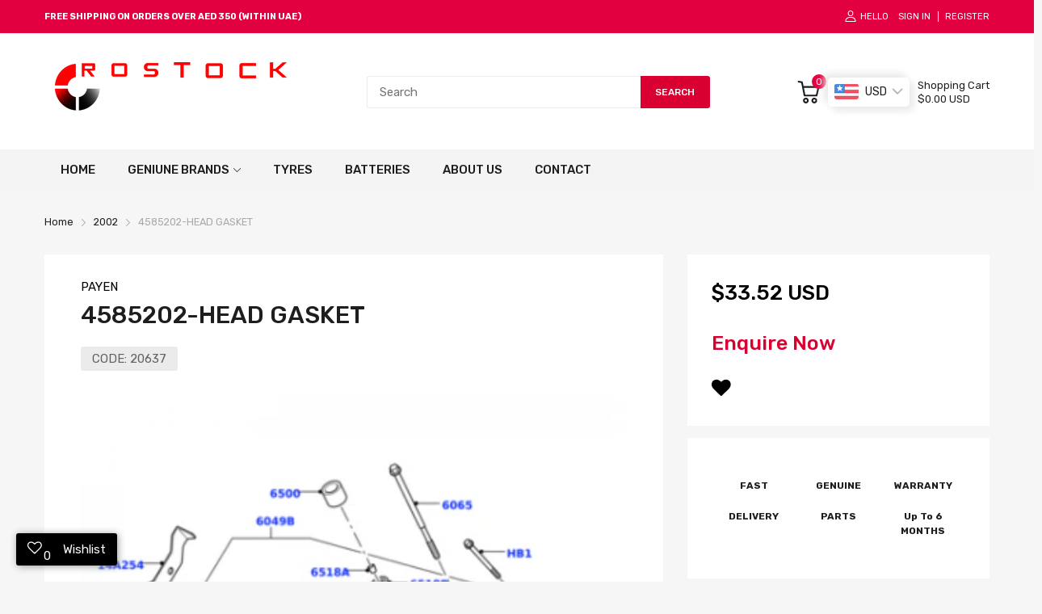

--- FILE ---
content_type: text/javascript
request_url: https://www.rostockauto.com/cdn/shop/t/19/assets/search.js?v=26676481297287081011768589757
body_size: 361
content:
(()=>{var Search=class{constructor(container){this.elms={container,formContainer:container.querySelector("form[action*='/search']"),inputElement:container.querySelector("input[name='q']"),resultsContanier:container.querySelector(".search-results")},this.initInputEvent()}initInputEvent(){let{inputElement,formContainer,container,resultsContanier}=this.elms,buttonSubmit=formContainer.querySelector("button[type='submit']"),buttonViewAll=resultsContanier.querySelector(".btn-view-all");inputElement.addEvent("blur",()=>{container.removeClass("active")}),inputElement.addEvent("focus",()=>{container.addClass("active")}),inputElement.addEvent("input",AT.debounce(()=>{let value=inputElement.value.trim();value&&(buttonSubmit.addClass("pending"),fetch(`${theme.routes.searchUrl}/suggest.json?q=${value}${theme.settings.search.urlParams}`,{method:"get",dataType:"json",headers:new Headers}).then(data=>{let{resources}=data,{products,collections=[],pages=[],articles=[]}=resources.results,resultsCount=Object.keys(resources.results).reduce((accu,value2)=>accu+resources.results[value2].length,0);if(resultsCount){let arrPromise=[];products.forEach(product=>arrPromise.push(`<div class="result-item product">
                  <a href="${product.url}" class="result-image">
                    <img src="${AT.getSizedImageUrl(product.featured_image.url||theme.assets.defaultImage,"100x")}" alt="${product.title}"/>
                  </a>
                  <div class="result-info">
                    <a href="${product.url}" class="result-title">${product.title}</a>
                    <div class="result-price js-money">${product.available?(product.price*100).toCurrency():theme.strings.soldOut}</div>
                  </div>
                </div>`)),collections.forEach(collection=>arrPromise.push(`
            <div class="result-item collection">
              <div class="result-image">
                <img src="${AT.getSizedImageUrl(collection.featured_image.url||theme.assets.defaultImage,"100x")}" alt="${collection.title}"/>
              </div>
              <div class="result-info">
                <a href="${collection.url}" class="result-title">${collection.title}</a>
              </div>
            </div>
            `)),articles.forEach(article=>arrPromise.push(`
              <div class="result-item article">
                <a href="${article.url}" class="result-title">${article.title}</a>
              </div>
              `)),pages.forEach(page=>arrPromise.push(`
              <div class="result-item page">
                <a href="${page.url}" class="result-title">${page.title}</a>
              </div>`)),resultsCount>10?buttonViewAll.removeClass("d-none"):buttonViewAll.addClass("d-none"),Promise.all(arrPromise).then(data2=>{resultsContanier.querySelectorAll(".result-item").forEach(item=>item.remove()),data2.forEach(element=>{let div=document.createElement("div");div.innerHTML=element,buttonViewAll.insertAdjacentElement("beforebegin",div.firstElementChild)}),typeof Currencies<"u"&&resultsContanier.getElementsByClassName("js-money").forEach(Currencies.registerObserve.bind(Currencies)),buttonSubmit.removeClass("pending"),resultsContanier.addClass("has-results"),resultsContanier.removeClass("no-results")})}else resultsContanier.removeClass("has-results"),resultsContanier.addClass("no-results"),buttonSubmit.removeClass("pending")}))},500)),buttonViewAll.addEvent("click",()=>formContainer.submit())}};window.Search=Search,console.log("search.js loaded")})();
//# sourceMappingURL=/cdn/shop/t/19/assets/search.js.map?v=26676481297287081011768589757


--- FILE ---
content_type: application/javascript; charset=utf-8
request_url: https://searchanise-ef84.kxcdn.com/preload_data.5X9O3O8d1i.js
body_size: 11352
content:
window.Searchanise.preloadedSuggestions=['range rover classic','spark plug','air suspension','gear box','front bumper','brake pads','shock absorber','door evoque','sport seats','engine mounting','lr011279-oil filter','fuel pump','steering rack','oil cooler','oil filter','defender seats','door outside','gear shift','air filter','water pump','oxygen sensor','air compressor','brake disc','crank shaft','seat discovery','cover seat valance','brake pad','tail light','wiper blade','power steering','rear bumper','head lamp discovery sport','steering wheel','break pads','exhaust pipe','rear spoiler','range rover classic interior','dash panel','side steps','head lamp','power steering pump','drive shaft','mirror glass','ac compressor','range rover classic interior parts','range rover gearbox','fuel cap','front axle','land rover fuel supply','steering box','mirror rear','defender accessories','front seat cushion','door seal','range rover evoque 2020','valve cover','fuel injector','fuel filter','range rover sport sun visor','land rover finisher','ignition coil','mounting 2017 land rover discovery','landrover battery','heat shield','diesel injector','cooling fan','roof rail','door handle','mud flap','timing belt','bumper bracket','catalytic converter','freelander 2 interior trim','suspension strut','wiper motor','high pressure fuel pump','door panel','fuse box','steering gear','wheel arch','thermostat housing','steering column','side step','range rover classic light','pollen filter','rear brake','starter motor','side mirror','radiator 2017 discovery','control arm','axle boot','fuel tank','exhaust manifold gasket','water hose','piston ring','headlamp discovery','transfer box','front light','front fender','engine oil','brake booster','front defender 2021','timing cover','radiator rang rover 2020','engine oil range rover','windscreen sport','freelander cushion','door lock','oil pipe','evoque turbocharger','range rover seat','ac vent','transmission oil','spark plugs','rear seat','land rover squab','alternator assembly','gear selector','head lamp range rover','2020 range rover velar','discovery 4 mirror','air suspension compressor','range rover steering wheel','valve cover gasket','range rover console','freelander kit','range rover camera','cross member','hood insulator','upper tailgate','front grill','damper steering','fuel pump assembly','sunroof handle','timing gasket','brake hose','lr4 a pillar trim','lr019223-cable hand brake','lr032959-bar stabilizer','throttle body','range rover','range rover rear bumper','glove box','range rover velar 2019 door','range rover classic moulding','axle shaft','so grille','rear end door','parking sensor','floor mats','seat belt','land rover sport 2016','fuel line','luggage compartment','pinion seal','tail gate','camshaft act','evoque shock absorber','range rover shock absorber','belt classic','range rover sport','discovery 2 rear light','door switch','bumper grille','discovery sport grill','range rover 2012 suspension','2007 range rover bumper','cushion seat','column cove','sun visor','connecting rod','lr 4 door moulding','super charger','so body kit','mirror range rover sport','2015 shock absorber','stc3679-air conditioning condenser','instrument cluster','egr discovery','break pad','land rover discovery waterpump','floor mat','fuel rail land rover','air vent','water coolant','freelander 2 engine gasket and','lower arm front','lr032080-spark plug','land rover defender door','lr035471-pump antiroll','top cover','wiper arm','oem tank','lamp defender','land rover manifold fuel supply','blower motor','range rover 1998 bumper','front seats','window regulator','gearbox seal','coolant overflow cap','evoque cylinder','electric tailgate','fan belt','land rover headlamp','evoque quarter window','lower arm','front right','seal ring','land rover moulding','right mirror','control switch','seat parts','outer panel','defender steering wheel','spare wheel','wheel nut','land rover','intake manifold gasket','gear mounting','engine mounting-right','range rover evoque steering','vacuum pump','seat trim','stabilizer bar','body seal','engine mount','wheel bearing','mirror rear view 2013','door hinge','oil cooler hose','propeller shaft','denso alternator','transfer shift control','grab handle','transfer case','instrument panel','wind shield','transmission 2017 land rover discovery','mass air sensor','radiator hose','2020 land rover headlining roof','rear window','head gasket','freelander engine','crankshaft sensor','engine belt','land rover lr4','head light','range rover evoque front bumper','power steer','ac filter','reservoir cover','lr4 air suspension valve','front door discovery','range rover sun visor','tappet cover','range rover fuel supply','purge valve','range rover hub','fuel rail range rover','window glass evoque 2015','valve block','bmw engine','land rover strip front wing','water pump sport','insulator dash panel','defender door','mirror range rover evoque','valve body','car battery','arm wiper','thermostat coolant','grille so','land rover lr2','range rover evoque headlamp','roof rack','defender door seal-front','range rover l322','cooling fan control','sensor nox','lift gate','new engine','dash assembly','door cover','coolant pipe','range rover sport engine','door actuator','engine cover','land rover thermostat','discovery mirror','engine control module','land rover side seat trim','rear camera','egr cooler','air spring','lr007800-damper vibration','petrol sensor','rqk100000-actuator ace','rear door cover','splash and','range rover 2004 interior tri','master brake cylinder','seat buckle','engine valve cover','lr 4 a pillar','oil pump engine','freelander 2 part','land rover door hinges','panel load compartment trim','roof trim','door trim','discovery vacuum','rear propshaft','range rover sport camera','discovery headlamp','transmission cooler','cylinder head','water pump discovery 1','seitlen cover','lr012000-damper pulley','steering rack assembly','lr073669-land rover','land fuel supply','carpet range rover','lr056882-bracket engine','land rover sport supercharger 2006','camera parking','window discovery 2','lamp guard','ignition wire','defender eyebrow-front','defender trim','range rover sport brake disc','jaguar x','ignition key','range rover sport 2008','range rover light','vacuum brake pump','speedometer cable','defender 1997 door front','2017 discover fuel injector','sun kit','visor retainer','velar grill','rover velar','key lock','electric parts','window trim','range rover arm','land rover discovery sport bumper','land rover steering rack','yqe103410-fuse box','fog lamp land rover 2018 discovery','sensor rang rover sport 2013','lr024267-wheel bearing','discovery tow','rear outer','discovery 4 transmission','bump stop','fuel injection','thermostat range rover evoque','land rover support-seat','driver door lock','pcv hose','differential oil','gear shift module','range rover sport seat valance','rover light trap','lr033302-brake disc','front brake pad','assembly-cold air intake','fuel supply','lock latch','lpw000030-screen assy','bumper new range rover evoque','lr133455-land rover','discovery 4 rear','2007 range rover sport headlamp','ferodo brake pad','window motor','rear disc brakes','range rover sport body kit 2018','water pump lr4','range rover manifold fuel supply','radiator range rover sport 2013','front bumper range rover 2015','fog lighting','stop lamp','right side','seat adjust','body kit','a pillar moulding','evoque bumper','oil pump','hi cap','rub500141-knuckle front','range rover spark plug','sun roof','lr112585 compressor','front bumper discovery sport','fuel pressure sensor','range rover console bezel','sunroof motor','stop light','panel console','egr evoque','air strut','lr 4 mirror rear view inner','breather hose','tyre pressure sensor','range rover 2014','defender 2005 rubber','engine coolant','land rover 2010','range rover classic wheel spacer','tensioner pulley','oil seal','finisher pillar','glass channel','air conditioner','arm rest','vanity mirror','coolant hose','freelander ramaco','interior parts','rear mudflaps','front seat','air mass','trim panel door trim upper','cowl top panel lr093092','engine seal','air sensor','inner door handle','lr134700-brake pad','cup holder','bull bar','freelander interior trim','rear stabilizer','steering rod','rear lamp light','range rover sport 2020 tail','all seats','hand brake','air bag','front bumper parts','cam shaft','rear differential','rover sport grille','land rover discovery piston ring','protection bar','gearbox automatic','telematics control','clutch kit','light switch','rover thermostat','steering kit','wheel hub','range rover sport window','lr033993-water pump','sway bar','head lamp sport','lr011593-air filter','upper engine cover','steering damper','timing chain','window switch','wtr500030-pump leak','dash interior','evoque amplifier','front bumper-front','discovery shield','rtc4854-cable ril','suspension rear evoque','alternator belt','torque converter landrover','defender grille','2021 defender parking','wiper arm discovery 2','lower arm bush','interior trim','discovery 1 rear door','lr044746-sunroof glass','moulding door outside','extra fuel tank','guard bull bar','discovery sport fan','tank pipe','windscreen washer pump','audio amplifier','range rover seat valance','horn switch','turbocharger err4802','range rover air suspension','parcel shelf','lr002408-lamp guard','lr017367 pump fuel injection','car seat cover','rear air suspension','land rover glass back window','range rover instrument cluster','range rover 2010 interior','trim clip','2 oxygen sensor','front seat base','door control','evoque brake hose','air cleaner','rear brake pad','velar oil cooler','sunroof lock','range rover fuel regulator','console cover','axle bearing','front upper arm','land rover pulley crankshaft','amr6405-fuse box','gearbox evoque','range rover scuff','clutch pedal','range rover classic compressor','rear brake evoque','discovery shock absorber bush','crankshaft trigger wheel','v8 petrol','brake clip','wheel arch trim','turbo range rover sport','front differential','land rover eyebrow front wheelarch','land rover cover door trim','range rover autobiography 2015','trim panel interior','door hinges front','velar headlamp','rocker cover','ac frame','heater plug','front left','velar front','ac fan','headlamp defender 2016','defender 110 wheel','range rover sport supercharged','roof rails','discovery sport interior door parts','spare wheel discovery 2015','washer reservoir','front window','lr003380-valve crankcase','rain sensor','range rover oil filter','coolant pump','model y','range rover 1978','sfp500180-brake pad','lr011574-bracket feneder','lr032996-instrument panel','landrover defender','badge range rover sport','egr valve','2010 disc brake','evoque interior trim','lr093669 land rover sensor nox trap temperature','left side','control module','seat assembly-front','head all','land rover 2010 ac grill','torque converter','land battery','oil pan','key cover','fuel cap locking','rsc100050-front shock','map sensor','door mirror','coolant hose-heater','wheel trim cover','master cylinder','air co','abs modulator','radiator support','fuel door','seal waist','door arm rest trim','discovery seat reclining','lr057662 range rover evoque','defender 2016 accessories','front lower arm bush','defender sidestep','splash shield lh','upper arm','ball joint','land rover grommet','prc4277-wiper arm','petrol capping','discovery 2 crankshaft pulley','lr100352-land rover','sport side steps','dpt000030lml-bumper end','rvh000095-valve assy','freelander steering','right hand door','land rover discovery 4 brake pad','fuel pumps','defender light','tailgate trim','lr036369-pollen filter','water drain','defender towing','fuel lines','rear seat release','lr4 a pillar','hub bearing','engine overhaul','rear brake caliper','land rover sport','mudflap range rover sport','lr051013-rail tensioner','drive shaft freelander','head light assy','charcoal canister','mud shield','door opening','defender transmission','range rover evoque hose','engine coolant hose','suspension discovery 4','light guards','rear door frame','stabilizer link','fog light','a/c compressor','high pressure fuel','velar camera','discovery 2 rear','transmission mounting','lr034530-boot kit','main bearing','air inlet','sunroof glass part','land 2013 impact','fuel bump','arm ball joint','right strut','fuse box cover','fog lamp','land rover 2013 roof','mtc8478-channel doorglass','exhaust manifold','oil kit','td5 engine','range rover fuel tank','lr011577-bracket feneder','suspension motor','discovery 4 rear suspension','lr105300-land rover','charger range rover sport','windscreen rubber seal','rover supercharger','window seal','hook cover','heater hose','steering sensor','land rover cover-spare wheel','rear seat panel','lr038934-brake disc','evoque engine','pcv valve','transmission control','lr040701-cover engine','tie rod','discovery seat valance','discovery 2 head gasket','fuel tank range rover','oil filter housing','towing hook','pressure sensor','belt pulley','front windshield','mtc9273-bodyassy gen','moulding trim','door sill range rover','wheel speed sensor','qfs000040-tie rod ends','cruise control','expansion valve','link rod','wiring harness','hose pipe head','dpc000150pma-bumper assembly','seat switch','lr002876-link stabilizer','heat exchanger','front door','b pillar','freelander 2 egr','rear mat','rear boot cover','left door','lr034654-radiator tank','door striker cover','air vent-air','steering wheel range rover evoque 2012','egr gasket','lr4 engine mounting','range rover 2021 rear bumper','evoque compressor','bonnet cover','turbo control','side mirror cover','range rover kit','2010 range rover bumper','range rover fan motor','defender shock','shock absorber freelander 2006','seat lever','discovery 2017 headlamp','high pressure pump','drive belt','front bumper for','rover navigation','fuel pump-fuel-unit','range rover diesel fuel filter','1992 range rover windshield','lens indicator defender 2016','radiator fan control','range rover evoque','suspension range rover 2017','a pillar trim','rear door sill','front axles bearing','splash shield range rover 2008','windscreen rubber','front grille','oil pump range rover','front shock absorber','front bumper defender','accelerator pedal','disc brake','range rover 2010','cooler gasket','lr4 a pillar finisher','radiator cap','cylinder head gasket','tow bar','stc9190-brake pad','seat cover','hydraulic control unit','jaguar xj','range rover side moulding','window frame','land rover compressor','steering pipe','defender front','1013938-drain plug','land rover freelander fuel injector','fuel cap range rover evoque','steering pump','air mass sensor','control unit','crank shaft bearing','sensor nox trap temperature land','jbd500190wcq-duct assy','freelander 2 fuel pump','gear lever','oil cooler discovery 3','mud flap rear','freelander 2 gear','range rover badge','front lower','land rover shock absorber front','right front','diesel particle','seat backboard-front','guard bar','freelander 2 light guards','turbo hose','discovery rear bumper','finisher-roof trim','awr5987-finisher instrument','oil filler','11987l land rover olive','defender water pump','seat back panel','valve guide','gear oil','rear view mirror','battery tray','front bearing','front crankshaft oil seal','front arm','generator cooling','engine bush','online prices','land rover shield splash','front brake','land rover bumper','lr001313-fuel filter','gear cooler','lr033295-sensor brake','discovery 1 break pads','right axle','range rover evoque 2014 gearbox','sensor txm500020','2012 range rover sport autobiography','coil suspension','2009 rover dash','evoque seat lever','range rover brake booster','seat part discovery','sun shade','crankshaft pulley','air intake','right front wheel arch','abs sensor kit rear','engine kit','range rover front','oil sump gasket','range rover supercharger','pcf000012-expansion tank','cooling module','lr 2 ac con','moulding front landrover','exhaust system','windscreen glas','fuel pressure regulator','range rover steering rack','land cruise','head lamp bulb','fuel tank cap range rover sport 2014','indicator defender 2016','heater valve','engine oil pressure','lr049843-rear wiper blade','discovery 2 bulb','back seats','speed sensor','windshield 2016 discovery sport','gearbox mount','front bump','abs sensor','rbj500920-lower arm','fan shroud','vehicle parts','intake manifold','rear suspension','quarter panel','mirror door','range rover 1977','lr4 air','wheel airbag','roof evoqu','lr 4 trim door','rear tailgate door','roof trim of','front seat back','fan clutch','weather strip range rover sport 2007','lr072440-shock abosrber','lr161566-pollen filter','stc53175-protection bar','gear knob','solenoid suspension','range rover classic lighting','fuel pipes','stepper motor','rear shock','washer hose','part no','lr015520-caliper kit','radio trim','front wheel bearing','fender liner','defender roof','bracket front','rt arm','height adjustment','evoque fender cover','interior quarter trim panel','idler pulley','return hose 2017 discovery','weather strip','seat belt buckle','seat mounting','coolant tank','2015 accent bumper','mirror range rover sport 2011','front sensor','etc7150-actuator assembly','range rover amr','freelander door','qvb101110-power steering','lr023393-sunroof seal','freelander 2 windscreen','anti roll control','range rover bezel 2004','upper control arm','fender arch','engine fuel pipe','fuel cooler pipe','car glove','bonnet cable','mounting motor','interior light','champion spark plug','ac air cleaner','land rover hood','series ii','sunvisor evoque','lr013193-screen assy','coolant sensor','alternator freelander 1,8','velar heater control','carpet floor loading','range rover evoque 2018 battery','ranger sensor','rover sport','engine oil cap','land rover shift','fuel shield','supercharger kit','transmission sump','front control arm','oil filter housing gasket','jof100000-evaporator assy','land rover throttle','cv boot','fuel cap locking genuine','fixed bench','lr013148-oil filter','rover seatbelt','frc2859 land rover cover-bell housing','engine valve','range rover sport air intake','range rover sport air sensor','lr015294-fuel pressure','frame assembly-chassis defender','frame assembly-chassis','sun visor retainer','knuckle front','cooling fan control motor','fan radiator','range rover bottom','range rover starter','ambient air','fuel sensor','land rover carrier isofix','rr lower arm','wheel cap','land rover blower','land rover motor blower-heater','hak500140 land rover seat','land rover seat','windshield sensor','floor panel','bracket loadspace','defender checker','brake master cylinder freelander','brake master cylinder','lr057693 land rover tube heater 2014','land rover insulator','seat belt defender','short block','ac pump','range rover sport 2014 alternator','land rover front grill','land rover grill','arm evoque','lower arm assy','land rover bumper front','freelander door lock mechanism','front door lock','ferodo brake','bumper ranger','range rover p38','shutter radiator','wheel space range rover','evoque 2012 front bumper','range rover 2013 sport master brake cylinder','discovery side flasher','side flasher','range rover sport 2011 glove box','range rover evoque 2014 fuel pump','range rover evoque pump','lr083993 all','glass guide','range rover squab','range rover sport filter','wheel spacer','range rover classic tailgate','range rover classic wheel','range rover classic spacer','roll cage','land rover discovery gear selector','land rover discovery gear shift module','land rover discovery gear shift','range rover velar 2019 timing','range rover velar 2018','load compartment','velar rubber mat','velar rubber','landrover exterior door handle cover','stc1285-brake master','clutch evoque','err3777-valve cylinder','land rover panel door trim upper','shock absorber lower bush','door defender','tvb000090-shaft drive','engine oil filter','land rover transmission oil','radiator to','radiator upper','bumper bracket-front','front axle seal','auxiliary radiator','land rover dbc101620-finisher 6197','discovery sports','freelander 2 oil pump','front light guards','chassis to body rear crossmember','tow hook cover','tow cover','rear brake range rover evoque','piston cooling','handle cover','lr4 rear suspension parts','rear suspension parts','air pipe','lr4 air suspension','lr4 crank front seal','lr4 oil gasket','lr4 hose','lr4 joint','lr4 mounting rubber','disc rubber','hardware kit','wheel trim','mud flap defender','sport seat cushion','dyr500010 of 2','seats wire','seats wire-trim','seats wiring','seats lumbar','seats massage','life genuine','motorgenerator cooling','right window','actuator range rover sport','range rover evoque dash','land rover evoque isofix','door discovery 1','bonnet catch','2008 land rover thermostat','axle boot kit','defender speedometer','dkc100890-wiper blades','exhaust mount','defender 1997 hinge','alternator denso','evoque 2012 shaft','range rover evoque 2012 all','passenger door','seat motor','ngc500380-high tension','armrest discovery sport','evoque door','throttle intake','hood seal','sub frame','lr032958-bar front','discovery 3 fuel','err1782-seal valve','rang rover classic door arm rest','door armrest','esr4103-air cleaner','pqs101130-belt drive','ngc500370-high tension','aeu2721-printed circuit','pillar inner','panel d pillar inner','inlet manifold','counter shaft','fr assy','tow hook','lr029118-extension exhaust','landrover manual','lr072537-compressor kit','freelander 2 shock absorber','all parts','water pump discovery 3','suspension bush','purge canister','knob gear change','disk brake','gear lever boot','splash shield','head lamp range rover 2009','range rover sport side step','map sensor all','roof finisher','land rover discovery sport glass','stc4104-oil pressure','battery cover','rear light','body assy part 31','valve exhaust','4650544-injector assy','fan motor assy','inner finisher','window regulator 2017','sealing rubber','602153-rocker arm','pump oil','tailgate switch','sunglasses holder','yle10100-alternator assy','range rover sjj500070','catalytic converter range sport 2010','range rover brake pad','front moulding','jqd100390-valve assy','radiator grille range rover velar','lr101973 land rover caliper','lr077733 land rover manifold fuel','bkk760010-stay hood','discovery engine 2008','front left hand door','defender wheel carrier','jrb500080-condenser assy','etc6408-pulley power','left side fog light','tow defender','bulb holder','defender outside','latch fuel','oil cooler assembly','range rover classic spark plugs','mirror right','brake front','rover classic 1992 door panel','foot well','badge evoque','alternator range rover sport 2009','land rover 2008 axle joint','range rover evoque 2014','land rover engine mount','module tyre pressure','light range rover sport 2016','lid armrest','erc2838-key woodruff','evoque cooling fan','2017 discovery fuel injector','brake shoes','fuel gauge','front frame','engine fan','freelander 2 gear lever','turbocharger coolant landrover','landrover defender 2016','interior trim dash','range rover evoque 2012 bumper range rover evoque','glow plug','fuel tank cap','fan motor','lr4 oil pump','range rover sport 2007 alternator','rover module','positive battery cable','spare wheel retaining','evoque wheel arch','landrover discovery 2004 switch','finisher roof rail','air hose','u control','a post','arm front suspension','passenger side rear','fan range rover sport 2009','buckle assy','evoque door front','mirror freelander 2 2010','dmc500020-pump assy','defender carrier','gear pipe','yqe103800-fuse box','vibration damper suspension','2 stabilizer bar','4585198-head gasket','interior trim parts','dvd mounting','suspension arm','rubber pad','engine mount classic','lr004848-muffler assy','parking brake with cable','nrc5494-accelerator cable','suspension arm assembly-lower','land rover discovery 1998 remote','defender ignition','suspension pump','3 2007 power steering hose','decorative trim','discovery 3 transfer case','range rover evoque 2015','diesel fuel regulator','discovery airbag','discovery bumper rear','handbrake cable discovery','glass mirror','kit bush','rear window glass','tube support','pollen lr4','land rover molding','land rover oil pump','range rover sport front bumper 2018','windshield wiper','rear bumper lamp','right rear door','gas door','electric control unit freelander','rover evoque 2020','high pressure','lr044371-receiver radio','seat reclining','seat latch','eah000320lup-floor mat','range rover classic decal','window moulding','defender spare wheel cover','wheelarch range rover','land rover foam pad energy absorbing','a belt','gear box oil cooler','range rover seat trim','land rover hose','discovery wiper','velar con','lr4 mount','dash top','arm cover','xqe000203e-dvd player','heater control landrover','discovery 2017 engine mount','window regulator 2019','weather trim','lower mounting','transfer control shift module lr117067 fit land rover 2017 range rover discovery','timing kit range','defender horn/headlamp','range l322','genuine sticker','bailey mor','handle door','transmission selector','rear cover-rear','cool box','rear indicator','range rover rack','lr011586-gasket intake','lr077773-reverse light switch','wind wiper arm','headlamp discovery sport','roof rail discovery','starter starter','temperature sensor sport 2','jack discovery 5','fuel solenoid','brake disc 2013','land rover glass back window sport','seat belt bezel','lr078656-arm front','oil level sensor','ace air compressor','landrover lr 2 2012','wiper blade evoque','land rover center','engine support','bushings defender','etb100700-pad insulation','lr011905-motor fan','tail light cover','lr030778-oil filter','lower trim 4wd','gas parts','isofix discovery sport 2019','step trim','rear bumper bracket','bumper bar','fuel pipe','access motor','canister purge','2011 defender air conditioning','filter cooling','2020 defender fender','land rover lr4 key','air cover','cup holder range rover','britpart bush','electric pump','right rear window regulator','range rover 2008 sport','wind deflector','defender thermostat','freelander 1 door seal','latch discovery 2002','rear right door','steering gear 2008','window of a range rover sport','land rover 2003 bumper','rear seal range rover classic 1993','a trim','hose vacuum','brake disc front','land rover belt','rear wiper','landrover lamp','indicator lamp','charge air cooler','air air','diesel filter','land rover cover lamp access','cowl-left half','pulley fan','mounting radiator','bonnet seal','g to','muffler landrover lr125184','spring kit','freelander 2 dash','power steering rack','lr4 outlet cover','windscreen glas sport','tyre cover','cold air','side step defender','lr valve','sfp500210-brake pad','evoque 2012 turbocharger','hydraulic control valve','air inlet duct','lr029078-air filter','lpx100590-element filter','lr068979g-cylinder clutch','range rover waist seal-front','range rover sport hose','fluid tank','center trim','coolant turbo pipe','err7004-o ring','land rover discovery 4 air compressor','coolant cap','door external','frame rear','lr122710-land rover','air bag 2016','range rover sport amplifier','range rover sport 2006 brake pad','dkc500080pmd-wiper blade','steering gear landrover discovery sport','defender compressor','front shock assembly','tube breather','kit piston ring','freelander 2 side','rear air suspension discovery 4','evoque piston','suspension strut damper','lr041435 lr041435','seat control module','plastic rivet','xqz000050-cd changer','discovery turbocharger','door pull','rivet discovery sport','front shock','defender transfer','discovery sport door mirror','land rover unit','cover gear','range rover awr','range rover classic rear','tailgate moulding','parking aid module','cover rh','blanking plate','range rover pad','pch501510-hose assy','discovery 2 remote receiver','rear handle latch discovery 2001','lr024442r-shock absorber','def clamp','ignition coil-dry','land rover bin sunglasses holder','range rover console 2004','range rover classic headlining','freelander tailgate','inlet manifold gasket','seat defender','land rover channel','fuel filler neck','door handle cover','label refrigerant','evoque tail light','brake pedal','discovery 4 side step','head lamps','assist handle','shock absorber 2008','radiator hose discovery 2017','rang rover 2005 camera','fuel pump with sender','gear seal','upper radiator','lr037089-kit injector','range rover console overhead','range rover classic spark plug','petrol outer','steering lever','water fuel','tyre pressure','range rover classic air conditioning','lr071116 landrover cd player price','airbag range rover sport','lr045959-brake sensor','range rover gear box','lt77 gearbox','air compressed','discovery sport name plate','discovery sport injector','body parts','land rover sport trim','aux heater','base seat 2011','freelander 2 stabilizer bar','o ring','land 2013 reinforcement','lr025949-speed control','prc4276-wiper arm','windscreen trim','abs model','range rover brake servo','shaft fuel','lr024049 land rover panel','evoque seat','rear bumper for','land rover bin assembly','roof defender','parking aid system','evoque 2012 starter','door trim lr 4','right seat','tail trim','discovery sport net','land rover discovery 1 decal','wheel moulding arch discovery 5','land rover sport supercharger','engine bolt','land rover number plate','range rover velar grill','oil inlet','range rover 2012 suspension compressor','cooler oil','range rover right','evoque seat front','2015 front suspension','land rover discovery 5','fuel pump drive control new defender','rang rover 2010 ac grill','electric seat parts','qvb500380-pump assy','range rover key fob','rear spoiler evoque','rear spring','luf100420-oil seal','fuel injector and','dog range 2008','steering control','577356-accelerator cable','ranger rover','discovery sport door inner handle','freelander 2 bar','discovery brake caliper','range rover classic window','speaker cover interior trim','alloy wheel','izb500010-seal input','height sensor','fuel latch','freelander 2 fuel tank','range rover engine','upper hose','pcv valve cover','land rover discovery 1','2020 land rover range rover','stc3703-shock absorber','lr044308-door seal','control valve','front bumper 2019','control had unit 2018 range sport','spare cover defender','err3539-vacuum pump','land rover discovery sport headlamp','land rover discovery sport rear spoiler','lr086929-speed sensor','finisher a pillar','chain tensioner','pull fuel','seat belt reel','lr006664-head gasket','washer rocker','rear top','pan hard bush','fuel filler flap','rtc6061n-starter engine','injector range rover 2008','back seat','engine cooler','range rover bumper 2010','range rover velar cam','2007 range rover sport light','range rover 3l','wiring seats','gear box mount','freelander seal','lr010628-moulding door','floor rear','tailgate latch','range rover bumper','land rover discovery sport oil cooler','cylinder master','lamp discovery','discovery piston ring','exhaust pipe petrol','glass front','windshield hose','gear box discovery','valve spring','lr035489-stabilizer link','engine bracket','lr075884 land rover module-control','clutch cylinder','thermostat tube','land rover brake clip','door lever','etc500530 land rover foam pad energy','lr018367-wiper blade','engine electrics','lr077733 land rover manifold fuel supply','discovery sport rear brake','stc50031-step bodyside','rear door lock','britpart kit','rover bracket-transmission mounting','ignition coil evoque 2017','rear door handle discovery 2001','rtc6551-igintion lead','front wiper arm','fan range rover evoque','land rover freelander ac clips','rover piston rings','discovery 3 tailgate','lr060347 evoque','err7308 err 7308','prc7263-lamp reverse','range rover sport 2016 door','discovery 5 bumper','front timing cover','timing chain-engine','suspension compressor','discovery 2 headlamp','pulley crankshaft','lr017329-bumper assy','vent out','defender fuel pump','engine tensioner','range rover evoque door lock','defender door handle','land rover shield rear','2013 sport seal','overhaul kit','lr030593-seal oil','land rover sensor engine coolant temperature','lr024653-sensor steering','lower moulding','valve spring-cylinder','range rover vacuum','steering boot','lr032651-shock absorber','seat valance-front','range rover engine oil','bumper grill range rover sport 2015','lr034616-land rover','dnh000133-land rover','right mirror glass','name plate','land rover lr108251','door moulding','2017 timing belt','gearbox range rover sport 2013','defender shock absorber mounting','engine m','lr009288-buckle seat','pivot cover','range rover autobiography','shock absorber freelander 1','rear door moulding','def filter','victor reinz','rtc3867-wiper motor','land rover discovery oil seal','2014 range rover sport ac vent','best shock absorber','lambda sensor','ace pump','1995 range of over speaker cover','air con facia','right sensor','2012 range rover sport gearbox','steering wheel velar','tailgate latch discovery 199','air module','2005 rear wheel hub','lr062494-cover engine top','windshield evoque','defender fender','discovery 2 ladder','fuel tank filter','mtc9274-bodyassy gen','radiator grille discovery sport','freelander 1 seals','electric control','exhaust sensor','dog range','alternator pulley','back light','rnb000750-shock absorber','defender outside mirror','front left door','rear door seal','radiator discovery 2017','interior cargo','range rover sport side','steering belt','engine gasket','defender insulator','shock absorber 1996','piston ring 2014','defender 2021 gearbox','freelander 2 windshield','lr034625-hose cooling','engine gaskets','range rover sport 2018','thermostat velar','land rover sensor','belt tensioner','control had unit','u joint','boot cover','gasket heater','parking brake','discovery 4 rear door','transmission pipe','2020 range rover velar piston','seat cushion','front bumper sport 2018','hose brake','board parts','moulding door','engine shield','oil temperature','td5 oil','kit gasket','expansion cap','land rover 2003','gear kit','freelander 2 gearbox filter','lr096603 land rover shield','left on steering','gear box oil seal','brake pad 2013 range rover sport','defender base','yqe000251-fuse box','lr003137-transmission oil','rear sill','lr055239-land rover pump water','front stab','engine tdi','range rover vents','pad headrest','lock the steering wheel','range rover bonnet lift','fan cooling model','mm rover','engine oil pressure switch','electric parking brake','gearbox range rover sport 2014','range rover sport booster','door right side','land rover bonnet latch','anr3133-hose suction','bonnet lever','battery bracket','water pump lr081578','protection shield evoque 2015','range rover 2008 passenger seat','door motor','thermostat discovery sport','timing chain kit','speaker cover','front crankshaft','lr091617-land rover','lr097253-land rover','lr034597-land rover','spare wheel cover','rear bearing','drive shaft assembly','track ac','range rover 2018 engine','valve transmission','freelander 2 cap','lr059968-oil seal','range rover classic fuel tank','variable timing solenoid','range rover body cut 2020','front axle 2013','repair valve block','esr1818-hose bottom','coolant thermostat pipe','handle right','u control arm','fuel lock','clutch plate','rear left shock','shaft bolt','land rover 22','lr031667-shock absorber','oil inlet pipe','pump kit','muffler landrover lr125185','2016 sport camera','range front bumper 2010','vent range rover 2010','exhaust sensor range','coolant heater','engine bracket 2018','range rover sport gearbox','discovery 2019 light','err3340-oil filter','defender glass roof','memory control','hand brake switch','discovery 1 seat','new aftermarket','flasher unit relay','drive axle','suspension sensor','vdo fuel pump','rear control','wiper blade sport','wiper blade discovery','board side steps','range rover classic mouldin','evoque 2012 rear door','brake vacuum pump','discovery 4 a pillar trim','left handle','freelander 2 rear','front bulb discovery','range rover sport 2014 tail light','gear shif','landrover lr 2 2012 hose','so battery','lr033570-sensor air','2021 velar airbag','reverse switch','defender steering wheel 2016','tube fuel vapour','windscreen moulding','headlamp right','seat base','gas fuel','velar bumper','brake disc splash shield freelander 2','2005 rear hub','lr005566-hose gen','arm control','fuh000030-button cover','fog lamp right','be jaguar','kit supercharger','discovery 2019 tail light','land rover defender sunroof','screws range rover sport','to lock the steering','bonnet stay','door latch-front','shock absorber freelander 2','head lamp range sport 2011','rack roof','diesel pump','evoque rear bumper','kit oil fits','discovery sport fog lamp','err2266-fan clutch','kit and gasket','land rover back window sport','front brakes','nad500320-starter motor','dhh000120lml-finisher gen','caliper kit','lr043748-moulding front door','rear pad','seat fold','head bolt-cylinder','range rover sport canister','range rover dash trim','manifold heat shield','shift control 2017','tpms sensor','defender rear view mirror','quarter panel-rear','tailgate button','fuel heater','front protection','seat control','land rover defender door hinge','freelander vent','gasket door lockface','air box','rvh000046-valve assy','range rover sticker','handle gear box','defender bush','4 brake module','dpt000020lml-bumper end','roof seal','rover classic 1992 glass run','range rover evoque camera','front bumper evoque','land gr','manifold exhaust','arm left','freelander 1 seal','sfp500070-brake pad','water by pass','door handle-exterior','defender heat shield','tailgate electric','arm suspension','door latch handle','air dryer','2015 lr4 engine mounting','land rover weatherstrip','exterior mirror defender','front axle boot','discovery 5 front bumper','glove box 2015 range rover sport','wheel cylinder','heat coolant hose','lr049990-tube thermostat','by seal','jbd500180wcq-duct assy','car seat side cover','radius arm','lr018271-kit actuator','oil compressor','burner fuel fired heater','of door','coolant degas separator','land rover supercharger','evoque tailgate','discovery injector','crankshaft rear seal','2017 console rover sport','fuel pressure','air cooler','land rover pcv valve','valve-expansion evaporator-air','velar tow','passenger seat','2009 range column','bumper spoiler','petrol kit','window molding frame','radiator fan with','shock absorber land rover lr4','switch power adjust','brake pad sensor','evoque front bumper','side mirror range rover','range rover evoque 2012 bumper','wiper linkage','charger evoque','exterior mirror','1237728 land rover seal'];

--- FILE ---
content_type: text/javascript; charset=utf-8
request_url: https://www.rostockauto.com/products/land-rover-head-gasket-4585202.js
body_size: 544
content:
{"id":7305208201382,"title":"4585202-HEAD GASKET","handle":"land-rover-head-gasket-4585202","description":"\u003cp\u003eThis is an OEM quality aftermarket Land Rover part and carries a factory warranty. We offer the best online prices with fast shipping with any order placed with us.\u003c\/p\u003e\n\u003cp\u003e\u003cstrong\u003eModel: \u003c\/strong\u003eLand Rover\u003c\/p\u003e\n\u003cp\u003e\u003cstrong\u003eFits: \u003c\/strong\u003e\u003cspan data-mce-fragment=\"1\"\u003eDiscovery 3 2005 - 2009 Classic, Range Rover 2002 - 2009, Range Rover Sport 2005 - 2009. \u003c\/span\u003e\u003c\/p\u003e\u003cp\u003e\u003cstrong\u003eWeight: \u003c\/strong\u003e0.225Kg\u003c\/p\u003e","published_at":"2022-03-04T22:57:01+04:00","created_at":"2022-03-04T22:57:02+04:00","vendor":"PAYEN","type":"POWERTRAIN","tags":["2002","2003","2004","2005","2006","2007","2008","2009","Discovery","Discovery 3 Classic","LAND ROVER","PAYEN","Range Rover","Range Rover Sport"],"price":12312,"price_min":12312,"price_max":12312,"available":false,"price_varies":false,"compare_at_price":null,"compare_at_price_min":0,"compare_at_price_max":0,"compare_at_price_varies":false,"variants":[{"id":42359493689510,"title":"PAYEN","option1":"PAYEN","option2":null,"option3":null,"sku":"20637","requires_shipping":true,"taxable":true,"featured_image":null,"available":false,"name":"4585202-HEAD GASKET - PAYEN","public_title":"PAYEN","options":["PAYEN"],"price":12312,"weight":225,"compare_at_price":null,"inventory_quantity":0,"inventory_management":"shopify","inventory_policy":"deny","barcode":null,"requires_selling_plan":false,"selling_plan_allocations":[]}],"images":["\/\/cdn.shopify.com\/s\/files\/1\/1379\/4207\/products\/p012358005_11.png?v=1701436170"],"featured_image":"\/\/cdn.shopify.com\/s\/files\/1\/1379\/4207\/products\/p012358005_11.png?v=1701436170","options":[{"name":"Brand","position":1,"values":["PAYEN"]}],"url":"\/products\/land-rover-head-gasket-4585202","media":[{"alt":"4585202-HEAD GASKET - Rostock Auto Spare Parts","id":25115732443302,"position":1,"preview_image":{"aspect_ratio":0.707,"height":560,"width":396,"src":"https:\/\/cdn.shopify.com\/s\/files\/1\/1379\/4207\/products\/p012358005_11.png?v=1701436170"},"aspect_ratio":0.707,"height":560,"media_type":"image","src":"https:\/\/cdn.shopify.com\/s\/files\/1\/1379\/4207\/products\/p012358005_11.png?v=1701436170","width":396}],"requires_selling_plan":false,"selling_plan_groups":[]}

--- FILE ---
content_type: text/javascript; charset=utf-8
request_url: https://www.rostockauto.com/products/land-rover-head-gasket-4585202.js
body_size: 840
content:
{"id":7305208201382,"title":"4585202-HEAD GASKET","handle":"land-rover-head-gasket-4585202","description":"\u003cp\u003eThis is an OEM quality aftermarket Land Rover part and carries a factory warranty. We offer the best online prices with fast shipping with any order placed with us.\u003c\/p\u003e\n\u003cp\u003e\u003cstrong\u003eModel: \u003c\/strong\u003eLand Rover\u003c\/p\u003e\n\u003cp\u003e\u003cstrong\u003eFits: \u003c\/strong\u003e\u003cspan data-mce-fragment=\"1\"\u003eDiscovery 3 2005 - 2009 Classic, Range Rover 2002 - 2009, Range Rover Sport 2005 - 2009. \u003c\/span\u003e\u003c\/p\u003e\u003cp\u003e\u003cstrong\u003eWeight: \u003c\/strong\u003e0.225Kg\u003c\/p\u003e","published_at":"2022-03-04T22:57:01+04:00","created_at":"2022-03-04T22:57:02+04:00","vendor":"PAYEN","type":"POWERTRAIN","tags":["2002","2003","2004","2005","2006","2007","2008","2009","Discovery","Discovery 3 Classic","LAND ROVER","PAYEN","Range Rover","Range Rover Sport"],"price":12312,"price_min":12312,"price_max":12312,"available":false,"price_varies":false,"compare_at_price":null,"compare_at_price_min":0,"compare_at_price_max":0,"compare_at_price_varies":false,"variants":[{"id":42359493689510,"title":"PAYEN","option1":"PAYEN","option2":null,"option3":null,"sku":"20637","requires_shipping":true,"taxable":true,"featured_image":null,"available":false,"name":"4585202-HEAD GASKET - PAYEN","public_title":"PAYEN","options":["PAYEN"],"price":12312,"weight":225,"compare_at_price":null,"inventory_quantity":0,"inventory_management":"shopify","inventory_policy":"deny","barcode":null,"requires_selling_plan":false,"selling_plan_allocations":[]}],"images":["\/\/cdn.shopify.com\/s\/files\/1\/1379\/4207\/products\/p012358005_11.png?v=1701436170"],"featured_image":"\/\/cdn.shopify.com\/s\/files\/1\/1379\/4207\/products\/p012358005_11.png?v=1701436170","options":[{"name":"Brand","position":1,"values":["PAYEN"]}],"url":"\/products\/land-rover-head-gasket-4585202","media":[{"alt":"4585202-HEAD GASKET - Rostock Auto Spare Parts","id":25115732443302,"position":1,"preview_image":{"aspect_ratio":0.707,"height":560,"width":396,"src":"https:\/\/cdn.shopify.com\/s\/files\/1\/1379\/4207\/products\/p012358005_11.png?v=1701436170"},"aspect_ratio":0.707,"height":560,"media_type":"image","src":"https:\/\/cdn.shopify.com\/s\/files\/1\/1379\/4207\/products\/p012358005_11.png?v=1701436170","width":396}],"requires_selling_plan":false,"selling_plan_groups":[]}